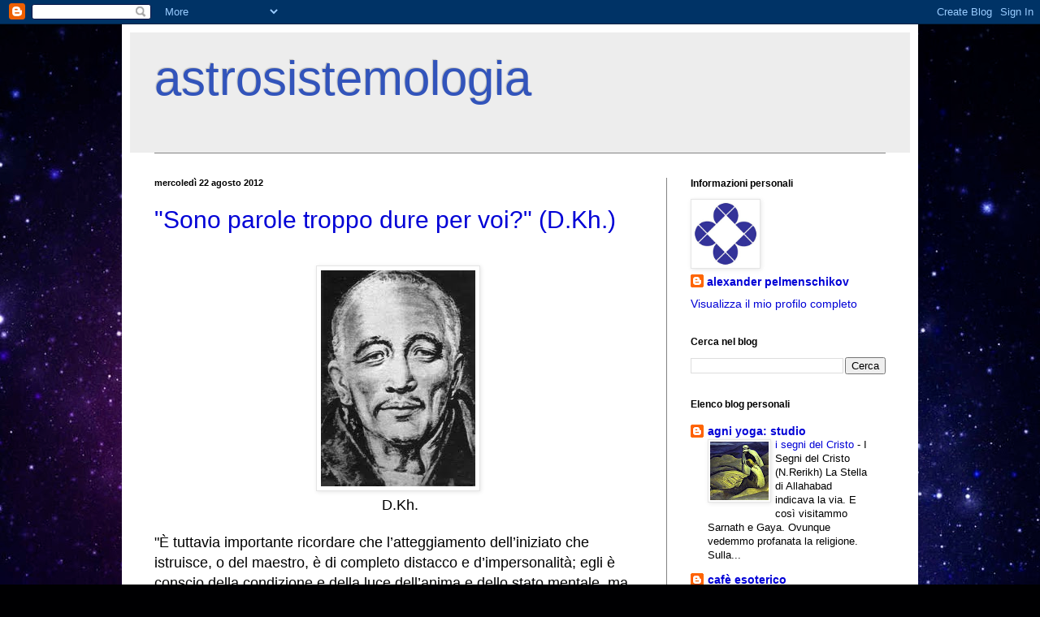

--- FILE ---
content_type: text/html; charset=UTF-8
request_url: https://astrosistemologia.blogspot.com/2012_08_19_archive.html
body_size: 16450
content:
<!DOCTYPE html>
<html class='v2' dir='ltr' lang='it'>
<head>
<link href='https://www.blogger.com/static/v1/widgets/335934321-css_bundle_v2.css' rel='stylesheet' type='text/css'/>
<meta content='width=1100' name='viewport'/>
<meta content='text/html; charset=UTF-8' http-equiv='Content-Type'/>
<meta content='blogger' name='generator'/>
<link href='https://astrosistemologia.blogspot.com/favicon.ico' rel='icon' type='image/x-icon'/>
<link href='http://astrosistemologia.blogspot.com/2012_08_19_archive.html' rel='canonical'/>
<link rel="alternate" type="application/atom+xml" title="astrosistemologia - Atom" href="https://astrosistemologia.blogspot.com/feeds/posts/default" />
<link rel="alternate" type="application/rss+xml" title="astrosistemologia - RSS" href="https://astrosistemologia.blogspot.com/feeds/posts/default?alt=rss" />
<link rel="service.post" type="application/atom+xml" title="astrosistemologia - Atom" href="https://www.blogger.com/feeds/109470290159034052/posts/default" />
<!--Can't find substitution for tag [blog.ieCssRetrofitLinks]-->
<meta content='http://astrosistemologia.blogspot.com/2012_08_19_archive.html' property='og:url'/>
<meta content='astrosistemologia' property='og:title'/>
<meta content='' property='og:description'/>
<title>astrosistemologia: 19/08/12 - 26/08/12</title>
<style id='page-skin-1' type='text/css'><!--
/*
-----------------------------------------------
Blogger Template Style
Name:     Simple
Designer: Blogger
URL:      www.blogger.com
----------------------------------------------- */
/* Content
----------------------------------------------- */
body {
font: normal normal 14px Arial, Tahoma, Helvetica, FreeSans, sans-serif;
color: #000000;
background: #000002 url(//themes.googleusercontent.com/image?id=1nCEFJnjbEM1e6XClO-Dh7L-U6FJQuxivkV20FpXYmkNyRA0vQIZPfjuIp6hcROwwArvQ) no-repeat fixed top center /* Credit: sololos (http://www.istockphoto.com/googleimages.php?id=5613056&platform=blogger) */;
padding: 0 40px 40px 40px;
}
html body .region-inner {
min-width: 0;
max-width: 100%;
width: auto;
}
h2 {
font-size: 22px;
}
a:link {
text-decoration:none;
color: #0000d6;
}
a:visited {
text-decoration:none;
color: #2707ff;
}
a:hover {
text-decoration:underline;
color: #2707ff;
}
.body-fauxcolumn-outer .fauxcolumn-inner {
background: transparent none repeat scroll top left;
_background-image: none;
}
.body-fauxcolumn-outer .cap-top {
position: absolute;
z-index: 1;
height: 400px;
width: 100%;
}
.body-fauxcolumn-outer .cap-top .cap-left {
width: 100%;
background: transparent none repeat-x scroll top left;
_background-image: none;
}
.content-outer {
-moz-box-shadow: 0 0 40px rgba(0, 0, 0, .15);
-webkit-box-shadow: 0 0 5px rgba(0, 0, 0, .15);
-goog-ms-box-shadow: 0 0 10px #333333;
box-shadow: 0 0 40px rgba(0, 0, 0, .15);
margin-bottom: 1px;
}
.content-inner {
padding: 10px 10px;
}
.content-inner {
background-color: #ffffff;
}
/* Header
----------------------------------------------- */
.header-outer {
background: #ededed none repeat-x scroll 0 -400px;
_background-image: none;
}
.Header h1 {
font: normal normal 60px Arial, Tahoma, Helvetica, FreeSans, sans-serif;
color: #3254bb;
text-shadow: -1px -1px 1px rgba(0, 0, 0, .2);
}
.Header h1 a {
color: #3254bb;
}
.Header .description {
font-size: 140%;
color: #474747;
}
.header-inner .Header .titlewrapper {
padding: 22px 30px;
}
.header-inner .Header .descriptionwrapper {
padding: 0 30px;
}
/* Tabs
----------------------------------------------- */
.tabs-inner .section:first-child {
border-top: 1px solid #838383;
}
.tabs-inner .section:first-child ul {
margin-top: -1px;
border-top: 1px solid #838383;
border-left: 0 solid #838383;
border-right: 0 solid #838383;
}
.tabs-inner .widget ul {
background: #ededed url(https://resources.blogblog.com/blogblog/data/1kt/simple/gradients_light.png) repeat-x scroll 0 -800px;
_background-image: none;
border-bottom: 1px solid #838383;
margin-top: 0;
margin-left: -30px;
margin-right: -30px;
}
.tabs-inner .widget li a {
display: inline-block;
padding: .6em 1em;
font: normal normal 14px Arial, Tahoma, Helvetica, FreeSans, sans-serif;
color: #838383;
border-left: 1px solid #ffffff;
border-right: 1px solid #838383;
}
.tabs-inner .widget li:first-child a {
border-left: none;
}
.tabs-inner .widget li.selected a, .tabs-inner .widget li a:hover {
color: #000000;
background-color: #e5e5e5;
text-decoration: none;
}
/* Columns
----------------------------------------------- */
.main-outer {
border-top: 0 solid #838383;
}
.fauxcolumn-left-outer .fauxcolumn-inner {
border-right: 1px solid #838383;
}
.fauxcolumn-right-outer .fauxcolumn-inner {
border-left: 1px solid #838383;
}
/* Headings
----------------------------------------------- */
div.widget > h2,
div.widget h2.title {
margin: 0 0 1em 0;
font: normal bold 12px Arial, Tahoma, Helvetica, FreeSans, sans-serif;
color: #000000;
}
/* Widgets
----------------------------------------------- */
.widget .zippy {
color: #838383;
text-shadow: 2px 2px 1px rgba(0, 0, 0, .1);
}
.widget .popular-posts ul {
list-style: none;
}
/* Posts
----------------------------------------------- */
h2.date-header {
font: normal bold 11px Arial, Tahoma, Helvetica, FreeSans, sans-serif;
}
.date-header span {
background-color: transparent;
color: #000000;
padding: inherit;
letter-spacing: inherit;
margin: inherit;
}
.main-inner {
padding-top: 30px;
padding-bottom: 30px;
}
.main-inner .column-center-inner {
padding: 0 15px;
}
.main-inner .column-center-inner .section {
margin: 0 15px;
}
.post {
margin: 0 0 25px 0;
}
h3.post-title, .comments h4 {
font: normal normal 30px Arial, Tahoma, Helvetica, FreeSans, sans-serif;
margin: .75em 0 0;
}
.post-body {
font-size: 110%;
line-height: 1.4;
position: relative;
}
.post-body img, .post-body .tr-caption-container, .Profile img, .Image img,
.BlogList .item-thumbnail img {
padding: 2px;
background: #ffffff;
border: 1px solid #e5e5e5;
-moz-box-shadow: 1px 1px 5px rgba(0, 0, 0, .1);
-webkit-box-shadow: 1px 1px 5px rgba(0, 0, 0, .1);
box-shadow: 1px 1px 5px rgba(0, 0, 0, .1);
}
.post-body img, .post-body .tr-caption-container {
padding: 5px;
}
.post-body .tr-caption-container {
color: #000000;
}
.post-body .tr-caption-container img {
padding: 0;
background: transparent;
border: none;
-moz-box-shadow: 0 0 0 rgba(0, 0, 0, .1);
-webkit-box-shadow: 0 0 0 rgba(0, 0, 0, .1);
box-shadow: 0 0 0 rgba(0, 0, 0, .1);
}
.post-header {
margin: 0 0 1.5em;
line-height: 1.6;
font-size: 90%;
}
.post-footer {
margin: 20px -2px 0;
padding: 5px 10px;
color: #000000;
background-color: #f1f1f1;
border-bottom: 1px solid #e5e5e5;
line-height: 1.6;
font-size: 90%;
}
#comments .comment-author {
padding-top: 1.5em;
border-top: 1px solid #838383;
background-position: 0 1.5em;
}
#comments .comment-author:first-child {
padding-top: 0;
border-top: none;
}
.avatar-image-container {
margin: .2em 0 0;
}
#comments .avatar-image-container img {
border: 1px solid #e5e5e5;
}
/* Comments
----------------------------------------------- */
.comments .comments-content .icon.blog-author {
background-repeat: no-repeat;
background-image: url([data-uri]);
}
.comments .comments-content .loadmore a {
border-top: 1px solid #838383;
border-bottom: 1px solid #838383;
}
.comments .comment-thread.inline-thread {
background-color: #f1f1f1;
}
.comments .continue {
border-top: 2px solid #838383;
}
/* Accents
---------------------------------------------- */
.section-columns td.columns-cell {
border-left: 1px solid #838383;
}
.blog-pager {
background: transparent none no-repeat scroll top center;
}
.blog-pager-older-link, .home-link,
.blog-pager-newer-link {
background-color: #ffffff;
padding: 5px;
}
.footer-outer {
border-top: 0 dashed #bbbbbb;
}
/* Mobile
----------------------------------------------- */
body.mobile  {
background-size: auto;
}
.mobile .body-fauxcolumn-outer {
background: transparent none repeat scroll top left;
}
.mobile .body-fauxcolumn-outer .cap-top {
background-size: 100% auto;
}
.mobile .content-outer {
-webkit-box-shadow: 0 0 3px rgba(0, 0, 0, .15);
box-shadow: 0 0 3px rgba(0, 0, 0, .15);
}
.mobile .tabs-inner .widget ul {
margin-left: 0;
margin-right: 0;
}
.mobile .post {
margin: 0;
}
.mobile .main-inner .column-center-inner .section {
margin: 0;
}
.mobile .date-header span {
padding: 0.1em 10px;
margin: 0 -10px;
}
.mobile h3.post-title {
margin: 0;
}
.mobile .blog-pager {
background: transparent none no-repeat scroll top center;
}
.mobile .footer-outer {
border-top: none;
}
.mobile .main-inner, .mobile .footer-inner {
background-color: #ffffff;
}
.mobile-index-contents {
color: #000000;
}
.mobile-link-button {
background-color: #0000d6;
}
.mobile-link-button a:link, .mobile-link-button a:visited {
color: #ffffff;
}
.mobile .tabs-inner .section:first-child {
border-top: none;
}
.mobile .tabs-inner .PageList .widget-content {
background-color: #e5e5e5;
color: #000000;
border-top: 1px solid #838383;
border-bottom: 1px solid #838383;
}
.mobile .tabs-inner .PageList .widget-content .pagelist-arrow {
border-left: 1px solid #838383;
}

--></style>
<style id='template-skin-1' type='text/css'><!--
body {
min-width: 980px;
}
.content-outer, .content-fauxcolumn-outer, .region-inner {
min-width: 980px;
max-width: 980px;
_width: 980px;
}
.main-inner .columns {
padding-left: 0;
padding-right: 300px;
}
.main-inner .fauxcolumn-center-outer {
left: 0;
right: 300px;
/* IE6 does not respect left and right together */
_width: expression(this.parentNode.offsetWidth -
parseInt("0") -
parseInt("300px") + 'px');
}
.main-inner .fauxcolumn-left-outer {
width: 0;
}
.main-inner .fauxcolumn-right-outer {
width: 300px;
}
.main-inner .column-left-outer {
width: 0;
right: 100%;
margin-left: -0;
}
.main-inner .column-right-outer {
width: 300px;
margin-right: -300px;
}
#layout {
min-width: 0;
}
#layout .content-outer {
min-width: 0;
width: 800px;
}
#layout .region-inner {
min-width: 0;
width: auto;
}
body#layout div.add_widget {
padding: 8px;
}
body#layout div.add_widget a {
margin-left: 32px;
}
--></style>
<style>
    body {background-image:url(\/\/themes.googleusercontent.com\/image?id=1nCEFJnjbEM1e6XClO-Dh7L-U6FJQuxivkV20FpXYmkNyRA0vQIZPfjuIp6hcROwwArvQ);}
    
@media (max-width: 200px) { body {background-image:url(\/\/themes.googleusercontent.com\/image?id=1nCEFJnjbEM1e6XClO-Dh7L-U6FJQuxivkV20FpXYmkNyRA0vQIZPfjuIp6hcROwwArvQ&options=w200);}}
@media (max-width: 400px) and (min-width: 201px) { body {background-image:url(\/\/themes.googleusercontent.com\/image?id=1nCEFJnjbEM1e6XClO-Dh7L-U6FJQuxivkV20FpXYmkNyRA0vQIZPfjuIp6hcROwwArvQ&options=w400);}}
@media (max-width: 800px) and (min-width: 401px) { body {background-image:url(\/\/themes.googleusercontent.com\/image?id=1nCEFJnjbEM1e6XClO-Dh7L-U6FJQuxivkV20FpXYmkNyRA0vQIZPfjuIp6hcROwwArvQ&options=w800);}}
@media (max-width: 1200px) and (min-width: 801px) { body {background-image:url(\/\/themes.googleusercontent.com\/image?id=1nCEFJnjbEM1e6XClO-Dh7L-U6FJQuxivkV20FpXYmkNyRA0vQIZPfjuIp6hcROwwArvQ&options=w1200);}}
/* Last tag covers anything over one higher than the previous max-size cap. */
@media (min-width: 1201px) { body {background-image:url(\/\/themes.googleusercontent.com\/image?id=1nCEFJnjbEM1e6XClO-Dh7L-U6FJQuxivkV20FpXYmkNyRA0vQIZPfjuIp6hcROwwArvQ&options=w1600);}}
  </style>
<link href='https://www.blogger.com/dyn-css/authorization.css?targetBlogID=109470290159034052&amp;zx=0cf031ac-d6eb-4bca-b810-1f0de5e4dc9a' media='none' onload='if(media!=&#39;all&#39;)media=&#39;all&#39;' rel='stylesheet'/><noscript><link href='https://www.blogger.com/dyn-css/authorization.css?targetBlogID=109470290159034052&amp;zx=0cf031ac-d6eb-4bca-b810-1f0de5e4dc9a' rel='stylesheet'/></noscript>
<meta name='google-adsense-platform-account' content='ca-host-pub-1556223355139109'/>
<meta name='google-adsense-platform-domain' content='blogspot.com'/>

</head>
<body class='loading variant-pale'>
<div class='navbar section' id='navbar' name='Navbar'><div class='widget Navbar' data-version='1' id='Navbar1'><script type="text/javascript">
    function setAttributeOnload(object, attribute, val) {
      if(window.addEventListener) {
        window.addEventListener('load',
          function(){ object[attribute] = val; }, false);
      } else {
        window.attachEvent('onload', function(){ object[attribute] = val; });
      }
    }
  </script>
<div id="navbar-iframe-container"></div>
<script type="text/javascript" src="https://apis.google.com/js/platform.js"></script>
<script type="text/javascript">
      gapi.load("gapi.iframes:gapi.iframes.style.bubble", function() {
        if (gapi.iframes && gapi.iframes.getContext) {
          gapi.iframes.getContext().openChild({
              url: 'https://www.blogger.com/navbar/109470290159034052?origin\x3dhttps://astrosistemologia.blogspot.com',
              where: document.getElementById("navbar-iframe-container"),
              id: "navbar-iframe"
          });
        }
      });
    </script><script type="text/javascript">
(function() {
var script = document.createElement('script');
script.type = 'text/javascript';
script.src = '//pagead2.googlesyndication.com/pagead/js/google_top_exp.js';
var head = document.getElementsByTagName('head')[0];
if (head) {
head.appendChild(script);
}})();
</script>
</div></div>
<div class='body-fauxcolumns'>
<div class='fauxcolumn-outer body-fauxcolumn-outer'>
<div class='cap-top'>
<div class='cap-left'></div>
<div class='cap-right'></div>
</div>
<div class='fauxborder-left'>
<div class='fauxborder-right'></div>
<div class='fauxcolumn-inner'>
</div>
</div>
<div class='cap-bottom'>
<div class='cap-left'></div>
<div class='cap-right'></div>
</div>
</div>
</div>
<div class='content'>
<div class='content-fauxcolumns'>
<div class='fauxcolumn-outer content-fauxcolumn-outer'>
<div class='cap-top'>
<div class='cap-left'></div>
<div class='cap-right'></div>
</div>
<div class='fauxborder-left'>
<div class='fauxborder-right'></div>
<div class='fauxcolumn-inner'>
</div>
</div>
<div class='cap-bottom'>
<div class='cap-left'></div>
<div class='cap-right'></div>
</div>
</div>
</div>
<div class='content-outer'>
<div class='content-cap-top cap-top'>
<div class='cap-left'></div>
<div class='cap-right'></div>
</div>
<div class='fauxborder-left content-fauxborder-left'>
<div class='fauxborder-right content-fauxborder-right'></div>
<div class='content-inner'>
<header>
<div class='header-outer'>
<div class='header-cap-top cap-top'>
<div class='cap-left'></div>
<div class='cap-right'></div>
</div>
<div class='fauxborder-left header-fauxborder-left'>
<div class='fauxborder-right header-fauxborder-right'></div>
<div class='region-inner header-inner'>
<div class='header section' id='header' name='Intestazione'><div class='widget Header' data-version='1' id='Header1'>
<div id='header-inner'>
<div class='titlewrapper'>
<h1 class='title'>
<a href='https://astrosistemologia.blogspot.com/'>
astrosistemologia
</a>
</h1>
</div>
<div class='descriptionwrapper'>
<p class='description'><span>
</span></p>
</div>
</div>
</div></div>
</div>
</div>
<div class='header-cap-bottom cap-bottom'>
<div class='cap-left'></div>
<div class='cap-right'></div>
</div>
</div>
</header>
<div class='tabs-outer'>
<div class='tabs-cap-top cap-top'>
<div class='cap-left'></div>
<div class='cap-right'></div>
</div>
<div class='fauxborder-left tabs-fauxborder-left'>
<div class='fauxborder-right tabs-fauxborder-right'></div>
<div class='region-inner tabs-inner'>
<div class='tabs no-items section' id='crosscol' name='Multi-colonne'></div>
<div class='tabs no-items section' id='crosscol-overflow' name='Cross-Column 2'></div>
</div>
</div>
<div class='tabs-cap-bottom cap-bottom'>
<div class='cap-left'></div>
<div class='cap-right'></div>
</div>
</div>
<div class='main-outer'>
<div class='main-cap-top cap-top'>
<div class='cap-left'></div>
<div class='cap-right'></div>
</div>
<div class='fauxborder-left main-fauxborder-left'>
<div class='fauxborder-right main-fauxborder-right'></div>
<div class='region-inner main-inner'>
<div class='columns fauxcolumns'>
<div class='fauxcolumn-outer fauxcolumn-center-outer'>
<div class='cap-top'>
<div class='cap-left'></div>
<div class='cap-right'></div>
</div>
<div class='fauxborder-left'>
<div class='fauxborder-right'></div>
<div class='fauxcolumn-inner'>
</div>
</div>
<div class='cap-bottom'>
<div class='cap-left'></div>
<div class='cap-right'></div>
</div>
</div>
<div class='fauxcolumn-outer fauxcolumn-left-outer'>
<div class='cap-top'>
<div class='cap-left'></div>
<div class='cap-right'></div>
</div>
<div class='fauxborder-left'>
<div class='fauxborder-right'></div>
<div class='fauxcolumn-inner'>
</div>
</div>
<div class='cap-bottom'>
<div class='cap-left'></div>
<div class='cap-right'></div>
</div>
</div>
<div class='fauxcolumn-outer fauxcolumn-right-outer'>
<div class='cap-top'>
<div class='cap-left'></div>
<div class='cap-right'></div>
</div>
<div class='fauxborder-left'>
<div class='fauxborder-right'></div>
<div class='fauxcolumn-inner'>
</div>
</div>
<div class='cap-bottom'>
<div class='cap-left'></div>
<div class='cap-right'></div>
</div>
</div>
<!-- corrects IE6 width calculation -->
<div class='columns-inner'>
<div class='column-center-outer'>
<div class='column-center-inner'>
<div class='main section' id='main' name='Principale'><div class='widget Blog' data-version='1' id='Blog1'>
<div class='blog-posts hfeed'>

          <div class="date-outer">
        
<h2 class='date-header'><span>mercoledì 22 agosto 2012</span></h2>

          <div class="date-posts">
        
<div class='post-outer'>
<div class='post hentry uncustomized-post-template' itemprop='blogPost' itemscope='itemscope' itemtype='http://schema.org/BlogPosting'>
<meta content='https://blogger.googleusercontent.com/img/b/R29vZ2xl/AVvXsEhrAh32RD_tjjOEoP9_GbMZplaUx497h3ajwNrpS0aGT9wkyrjgsiiYQ1Y_cm8Et0YhUdh_cBg1vbmLHBwORZZ0NbElcj7YIXS_uBDh3Fp0DtpV9I7aRGUip_TGKMrdWZK3T_LUVXkqLgI/s1600/Maestro+D.Kh..jpg' itemprop='image_url'/>
<meta content='109470290159034052' itemprop='blogId'/>
<meta content='7095771360432843282' itemprop='postId'/>
<a name='7095771360432843282'></a>
<h3 class='post-title entry-title' itemprop='name'>
<a href='https://astrosistemologia.blogspot.com/2012/08/sono-parole-troppo-dure-per-voi-dkh.html'>"Sono parole troppo dure per voi?" (D.Kh.)</a>
</h3>
<div class='post-header'>
<div class='post-header-line-1'></div>
</div>
<div class='post-body entry-content' id='post-body-7095771360432843282' itemprop='description articleBody'>
<br />
<div class="separator" style="clear: both; text-align: center;">
<a href="https://blogger.googleusercontent.com/img/b/R29vZ2xl/AVvXsEhrAh32RD_tjjOEoP9_GbMZplaUx497h3ajwNrpS0aGT9wkyrjgsiiYQ1Y_cm8Et0YhUdh_cBg1vbmLHBwORZZ0NbElcj7YIXS_uBDh3Fp0DtpV9I7aRGUip_TGKMrdWZK3T_LUVXkqLgI/s1600/Maestro+D.Kh..jpg" imageanchor="1" style="margin-left: 1em; margin-right: 1em;"><img border="0" src="https://blogger.googleusercontent.com/img/b/R29vZ2xl/AVvXsEhrAh32RD_tjjOEoP9_GbMZplaUx497h3ajwNrpS0aGT9wkyrjgsiiYQ1Y_cm8Et0YhUdh_cBg1vbmLHBwORZZ0NbElcj7YIXS_uBDh3Fp0DtpV9I7aRGUip_TGKMrdWZK3T_LUVXkqLgI/s1600/Maestro+D.Kh..jpg" /></a></div>
<div class="MsoNormal" style="font-family: Verdana,sans-serif; text-align: center;">
<span style="font-size: large;">&nbsp;D.Kh.</span></div>
<div class="MsoNormal" style="font-family: Verdana,sans-serif;">
<br /></div>
<div class="MsoNormal" style="font-family: Verdana,sans-serif;">
<span style="font-size: large;">"È tuttavia
importante ricordare che l&#8217;atteggiamento dell&#8217;iniziato che istruisce, o del
maestro, è di completo distacco e d&#8217;impersonalità; egli è conscio della
condizione e della luce dell&#8217;anima e dello stato mentale, ma non si cura delle
vicende dell&#8217;aspirante sul piano fisico, né di educarne la natura emotiva e
curarne lo sviluppo astrale. Gli aspiranti divengono maestri e adepti
governando le loro faccende del piano fisico e le loro particolari
idiosincrasie astrali. E devono farlo alla luce e con la forza delle loro
anime. Noi che insegniamo infrangeremmo la legge e intralceremmo il loro
progresso se volessimo indurre a forza delle condizioni che non si producono
naturalmente. Inoltre, stimoleremmo troppo la loro natura inferiore.</span><br />
<br />
<span style="font-size: large;">Quando
impareranno, gli aspiranti, che i maestri e i discepoli anziani che si curano
di loro agiscono solo a livelli mentali e con l&#8217;anima? Quando capiranno che
fintanto che non sono in contatto con la loro anima e non hanno imparato a
dominare la mente, possiamo fare ben poco per loro? Ripeto, non ci interessano
le personalità e le loro piccole questioni. Non abbiamo tempo né voglia di
interferire nel modo di vivere giornaliero di un uomo. Perché dovremmo, se è
stato già stampato e insegnato quanto basta per assorbire per molti giorni l&#8217;attenzione
di chi aspira? Quando un uomo comincia a vivere come anima e quando la sua coscienza
si è allontanata dal mondo dell&#8217;illusione, può essere di valido aiuto. La prima
lezione che deve imparare è il senso dei valori nel tempo e nello spazio, e
sapere che noi operiamo con le anime e non ci curiamo della personalità.</span></div>
<div class="MsoNormal">
<br />
<span style="font-size: large;"><span style="font-family: Verdana,sans-serif;">Sono parole troppo dure per voi? Se è così significa che siete ancora
troppo concentrati su voi stessi e innamorati dell&#8217;anima individuale, con la
quale non siete ancora abbastanza in contatto avendone forse percepito solo la
vibrazione e null&#8217;altro. Non possedete ancora la vera visione delle necessità
del mondo, che libera dall&#8217;ambizione e permette di lavorare come facciamo noi,
dal lato soggettivo, senza alcun pensiero per il sé o per la felicità
spirituale, senza desiderare missioni autoassegnate, senza anelare a
scintillanti promesse di successi futuri, senza la dolente richiesta di un
consolante contatto con coloro che possiedono una coscienza più vasta della
nostra. Se questo supera ancora la vostra comprensione, riconoscetelo e
rendetevi conto che non implica alcun rimprovero. Indica soltanto il punto in
cui vi trovate e che l&#8217;illusione del piano astrale vi tiene ancora in schiavitù
e vi induce ad anteporre le reazioni della personalità alla realizzazione di
gruppo. Finché rimarrete su quel piano e a quel livello di coscienza, non sarà
possibile attrarvi coscientemente nei gruppi dei Maestri ai livelli mentali.
Siete ancora troppo distruttivi e personali; potreste nuocere al gruppo e
provocare disturbo; a causa delle stimolazioni di gruppo vedreste le cose con
una chiarezza alla quale non siete ancora pronti e ne sareste distrutti."</span></span></div>
<div class="MsoNormal">
<br /></div>
<div class="MsoNormal">
<span style="font-size: large;"><span style="font-family: Verdana,sans-serif;">(Psicologia Esoterica, Vol. 1) </span></span><span style="font-size: 10.0pt;"></span></div>
<div style='clear: both;'></div>
</div>
<div class='post-footer'>
<div class='post-footer-line post-footer-line-1'>
<span class='post-author vcard'>
Pubblicato da
<span class='fn' itemprop='author' itemscope='itemscope' itemtype='http://schema.org/Person'>
<meta content='https://www.blogger.com/profile/06224870935831114188' itemprop='url'/>
<a class='g-profile' href='https://www.blogger.com/profile/06224870935831114188' rel='author' title='author profile'>
<span itemprop='name'>alexander pelmenschikov</span>
</a>
</span>
</span>
<span class='post-timestamp'>
alle
<meta content='http://astrosistemologia.blogspot.com/2012/08/sono-parole-troppo-dure-per-voi-dkh.html' itemprop='url'/>
<a class='timestamp-link' href='https://astrosistemologia.blogspot.com/2012/08/sono-parole-troppo-dure-per-voi-dkh.html' rel='bookmark' title='permanent link'><abbr class='published' itemprop='datePublished' title='2012-08-22T08:59:00-07:00'>08:59</abbr></a>
</span>
<span class='post-comment-link'>
<a class='comment-link' href='https://astrosistemologia.blogspot.com/2012/08/sono-parole-troppo-dure-per-voi-dkh.html#comment-form' onclick=''>
Nessun commento:
  </a>
</span>
<span class='post-icons'>
<span class='item-action'>
<a href='https://www.blogger.com/email-post/109470290159034052/7095771360432843282' title='Post per email'>
<img alt='' class='icon-action' height='13' src='https://resources.blogblog.com/img/icon18_email.gif' width='18'/>
</a>
</span>
<span class='item-control blog-admin pid-1941972124'>
<a href='https://www.blogger.com/post-edit.g?blogID=109470290159034052&postID=7095771360432843282&from=pencil' title='Modifica post'>
<img alt='' class='icon-action' height='18' src='https://resources.blogblog.com/img/icon18_edit_allbkg.gif' width='18'/>
</a>
</span>
</span>
<div class='post-share-buttons goog-inline-block'>
<a class='goog-inline-block share-button sb-email' href='https://www.blogger.com/share-post.g?blogID=109470290159034052&postID=7095771360432843282&target=email' target='_blank' title='Invia tramite email'><span class='share-button-link-text'>Invia tramite email</span></a><a class='goog-inline-block share-button sb-blog' href='https://www.blogger.com/share-post.g?blogID=109470290159034052&postID=7095771360432843282&target=blog' onclick='window.open(this.href, "_blank", "height=270,width=475"); return false;' target='_blank' title='Postalo sul blog'><span class='share-button-link-text'>Postalo sul blog</span></a><a class='goog-inline-block share-button sb-twitter' href='https://www.blogger.com/share-post.g?blogID=109470290159034052&postID=7095771360432843282&target=twitter' target='_blank' title='Condividi su X'><span class='share-button-link-text'>Condividi su X</span></a><a class='goog-inline-block share-button sb-facebook' href='https://www.blogger.com/share-post.g?blogID=109470290159034052&postID=7095771360432843282&target=facebook' onclick='window.open(this.href, "_blank", "height=430,width=640"); return false;' target='_blank' title='Condividi su Facebook'><span class='share-button-link-text'>Condividi su Facebook</span></a><a class='goog-inline-block share-button sb-pinterest' href='https://www.blogger.com/share-post.g?blogID=109470290159034052&postID=7095771360432843282&target=pinterest' target='_blank' title='Condividi su Pinterest'><span class='share-button-link-text'>Condividi su Pinterest</span></a>
</div>
</div>
<div class='post-footer-line post-footer-line-2'>
<span class='post-labels'>
</span>
</div>
<div class='post-footer-line post-footer-line-3'>
<span class='post-location'>
</span>
</div>
</div>
</div>
</div>

        </div></div>
      
</div>
<div class='blog-pager' id='blog-pager'>
<span id='blog-pager-newer-link'>
<a class='blog-pager-newer-link' href='https://astrosistemologia.blogspot.com/' id='Blog1_blog-pager-newer-link' title='Post più recenti'>Post più recenti</a>
</span>
<span id='blog-pager-older-link'>
<a class='blog-pager-older-link' href='https://astrosistemologia.blogspot.com/search?updated-max=2012-08-22T08:59:00-07:00&amp;max-results=20' id='Blog1_blog-pager-older-link' title='Post più vecchi'>Post più vecchi</a>
</span>
<a class='home-link' href='https://astrosistemologia.blogspot.com/'>Home page</a>
</div>
<div class='clear'></div>
<div class='blog-feeds'>
<div class='feed-links'>
Iscriviti a:
<a class='feed-link' href='https://astrosistemologia.blogspot.com/feeds/posts/default' target='_blank' type='application/atom+xml'>Commenti (Atom)</a>
</div>
</div>
</div></div>
</div>
</div>
<div class='column-left-outer'>
<div class='column-left-inner'>
<aside>
</aside>
</div>
</div>
<div class='column-right-outer'>
<div class='column-right-inner'>
<aside>
<div class='sidebar section' id='sidebar-right-1'><div class='widget Profile' data-version='1' id='Profile1'>
<h2>Informazioni personali</h2>
<div class='widget-content'>
<a href='https://www.blogger.com/profile/06224870935831114188'><img alt='La mia foto' class='profile-img' height='80' src='//blogger.googleusercontent.com/img/b/R29vZ2xl/AVvXsEjNUbZdPPrnK1g1m5YzWmY1syDRrM68TErb72XqvpdEvygNll-Bf0PcEzUDr5fPoHkie8H0hdA-duHZsqX546vBqTwBgtQqeavTnSQh8t6R3KDwxmF8Yv78nYHoI--YEw/s220/simbolo.jpg' width='80'/></a>
<dl class='profile-datablock'>
<dt class='profile-data'>
<a class='profile-name-link g-profile' href='https://www.blogger.com/profile/06224870935831114188' rel='author' style='background-image: url(//www.blogger.com/img/logo-16.png);'>
alexander pelmenschikov
</a>
</dt>
</dl>
<a class='profile-link' href='https://www.blogger.com/profile/06224870935831114188' rel='author'>Visualizza il mio profilo completo</a>
<div class='clear'></div>
</div>
</div><div class='widget BlogSearch' data-version='1' id='BlogSearch1'>
<h2 class='title'>Cerca nel blog</h2>
<div class='widget-content'>
<div id='BlogSearch1_form'>
<form action='https://astrosistemologia.blogspot.com/search' class='gsc-search-box' target='_top'>
<table cellpadding='0' cellspacing='0' class='gsc-search-box'>
<tbody>
<tr>
<td class='gsc-input'>
<input autocomplete='off' class='gsc-input' name='q' size='10' title='search' type='text' value=''/>
</td>
<td class='gsc-search-button'>
<input class='gsc-search-button' title='search' type='submit' value='Cerca'/>
</td>
</tr>
</tbody>
</table>
</form>
</div>
</div>
<div class='clear'></div>
</div><div class='widget BlogList' data-version='1' id='BlogList1'>
<h2 class='title'>Elenco blog personali</h2>
<div class='widget-content'>
<div class='blog-list-container' id='BlogList1_container'>
<ul id='BlogList1_blogs'>
<li style='display: block;'>
<div class='blog-icon'>
<img data-lateloadsrc='https://lh3.googleusercontent.com/blogger_img_proxy/AEn0k_tHLzZo0jwYbpE2mMkFqrNVoqqyBBwlJMFwbbqxtkQcs_G84iN3DyQxyeBPTlK8v7RLTurC5yah2t_ZJQYEOR03Ff7elvtmzjE5Am98n5GqNKDW3A=s16-w16-h16' height='16' width='16'/>
</div>
<div class='blog-content'>
<div class='blog-title'>
<a href='http://agni-yoga-studio.blogspot.com/' target='_blank'>
agni yoga: studio</a>
</div>
<div class='item-content'>
<div class='item-thumbnail'>
<a href='http://agni-yoga-studio.blogspot.com/' target='_blank'>
<img alt='' border='0' height='72' src='https://blogger.googleusercontent.com/img/b/R29vZ2xl/AVvXsEgnZIaODbEopp9ft-yhU7S076swGxFzVLdZYzI6-mnEO7dV_cvp0F5n41YFhJi2fizePzVATOtdnGrRX3a0yu6CDdxHoWYmGc0R_m3zpai2FXVWnvbR8ybHqqgii3Gw5-R-K5Gj2XMC0QM/s72-c/Signs_of_Christ.jpg' width='72'/>
</a>
</div>
<span class='item-title'>
<a href='http://agni-yoga-studio.blogspot.com/2011/07/i-segni-del-cristo.html' target='_blank'>
i segni del Cristo
</a>
</span>

                      -
                    
<span class='item-snippet'>
 
I Segni del Cristo (N.Rerikh)

     La Stella di Allahabad indicava la via. E così visitammo Sarnath e 
Gaya. Ovunque vedemmo profanata la religione. Sulla...
</span>
</div>
</div>
<div style='clear: both;'></div>
</li>
<li style='display: block;'>
<div class='blog-icon'>
<img data-lateloadsrc='https://lh3.googleusercontent.com/blogger_img_proxy/AEn0k_uE0JSsYTtmaxX49_rSkteW2GkSEUu8C2VbbzfhRaLYvkIyeAzgV3LFutzwRw39uRTltYXxk_I-ofFfK4xueATR1SYnt6urUriMg5Q=s16-w16-h16' height='16' width='16'/>
</div>
<div class='blog-content'>
<div class='blog-title'>
<a href='http://cafe-eso.blogspot.com/' target='_blank'>
cafè esoterico</a>
</div>
<div class='item-content'>
<div class='item-thumbnail'>
<a href='http://cafe-eso.blogspot.com/' target='_blank'>
<img alt="" border="0" height="72" src="//1.bp.blogspot.com/-0b2u3eNik4A/VLZxg4sYJkI/AAAAAAAACC8/wk68B0LFzFk/s72-c/22.01.15.png" width="72">
</a>
</div>
<span class='item-title'>
<a href='http://cafe-eso.blogspot.com/2015/01/cafe-esoterico-220115-lentrata-nellera.html' target='_blank'>
cafè esoterico 22.01.15: L'ENTRATA NELL'ERA DELL'ACQUARIO - SALTO 
QUANTISTICO DALLA REALTA' LINEARE ALLA REALTA' SPIROIDALE
</a>
</span>

                      -
                    
<span class='item-snippet'>
</span>
</div>
</div>
<div style='clear: both;'></div>
</li>
<li style='display: block;'>
<div class='blog-icon'>
<img data-lateloadsrc='https://lh3.googleusercontent.com/blogger_img_proxy/AEn0k_sJ0SGuu2Q_YvzFxvMzgGHIokwJYr8VDZDmuxPaOzAq1p-DSUS8zAQ49EkyheNY65wukiy4EH0lCe7i4LxJaqsQlBAXQe_alSLViQAsAldcmLs=s16-w16-h16' height='16' width='16'/>
</div>
<div class='blog-content'>
<div class='blog-title'>
<a href='http://diariodigruppo.blogspot.com/' target='_blank'>
diario di gruppo</a>
</div>
<div class='item-content'>
<span class='item-title'>
<a href='http://diariodigruppo.blogspot.com/2014/07/sequenze-numeriche-di-grabovojvol2-come.html' target='_blank'>
Sequenze Numeriche di GrabovojVol.2: come guarire organi, tessuti e muscoli 
...
</a>
</span>

                      -
                    
<span class='item-snippet'>

*M.C.:*
Ciao Alexander, cosa ne pensi di questo libro? Così a pelle o se conosci 
questo metodo (in poche parole)... 
http://www.ilgiardinodeilibri.it/libri...
</span>
</div>
</div>
<div style='clear: both;'></div>
</li>
<li style='display: block;'>
<div class='blog-icon'>
<img data-lateloadsrc='https://lh3.googleusercontent.com/blogger_img_proxy/AEn0k_upEVu39ArN7BGgNfdbQUCcVXI3jI-nkC46nDw8D1b0aPIC-r68U7f07Z2bv6HIdoxA4FLxnekHjGTcDbcLmVT4u9IV9N1xHmsPfYMJITfXbfE=s16-w16-h16' height='16' width='16'/>
</div>
<div class='blog-content'>
<div class='blog-title'>
<a href='http://la-quarta-porta.blogspot.com/' target='_blank'>
la quarta porta</a>
</div>
<div class='item-content'>
<div class='item-thumbnail'>
<a href='http://la-quarta-porta.blogspot.com/' target='_blank'>
<img alt='' border='0' height='72' src='https://blogger.googleusercontent.com/img/b/R29vZ2xl/AVvXsEgssZeSPkQEjUzaAcC9mWANCiI7OsgPpACGZtuObkBgCZw6YAvK0NOSmDovW2X6wm4654pFCw0j1ehNH00wKu4tP8cs_uthhNDLkAJ7PDXEkHaxzcKoEqkKYMg-MM2OCTa8ACyIY7dCDadW/s72-c/volantino.gif' width='72'/>
</a>
</div>
<span class='item-title'>
<a href='http://la-quarta-porta.blogspot.com/2013/04/cosa-faccio-da-grande-domenica-mattina.html' target='_blank'>
COSA FACCIO DA GRANDE, domenica mattina 5 maggio
</a>
</span>

                      -
                    
<span class='item-snippet'>


il gruppo La Quarta Porta é lieto di invitarvi alla nostra presentazione 

*COSA FACCIO DA GRANDE* 

in collaborazione con il GRUPPO GIOVANI DI VALMOREA
*V...
</span>
</div>
</div>
<div style='clear: both;'></div>
</li>
<li style='display: block;'>
<div class='blog-icon'>
<img data-lateloadsrc='https://lh3.googleusercontent.com/blogger_img_proxy/AEn0k_sotpdOqbvqGkiIVXPHEIaCOURdSqzTdrbI0Qwe_zIVxzX9Tu3XbWwr45oFQ7PCCOd1opYU5qPl27shasF9N1gnxREWy1KxDZZzi4_LCW6aZU1z2GODxg=s16-w16-h16' height='16' width='16'/>
</div>
<div class='blog-content'>
<div class='blog-title'>
<a href='http://rapporto-uomo-donna.blogspot.com/' target='_blank'>
la quarta porta: rapporto uomo-donna</a>
</div>
<div class='item-content'>
<div class='item-thumbnail'>
<a href='http://rapporto-uomo-donna.blogspot.com/' target='_blank'>
<img alt="" border="0" height="72" src="//1.bp.blogspot.com/-20Z9-t44gVs/UDqE1Bb-7rI/AAAAAAAAAxc/XtHrThQsByc/s72-c/Maestro+D.Kh..jpg" width="72">
</a>
</div>
<span class='item-title'>
<a href='http://rapporto-uomo-donna.blogspot.com/2012/08/i-migliori-pensieri-del-futuro.html' target='_blank'>
"i migliori pensieri del futuro a proposito del sesso e del matrimonio" 
(D.Kh.)
</a>
</span>

                      -
                    
<span class='item-snippet'>
 
 D.Kh.

     &#8220; &#8230; posso e voglio invece esporre le premesse di base su cui 
poggeranno i migliori pensieri del futuro a proposito del sesso e del 
matrimoni...
</span>
</div>
</div>
<div style='clear: both;'></div>
</li>
<li style='display: block;'>
<div class='blog-icon'>
<img data-lateloadsrc='https://lh3.googleusercontent.com/blogger_img_proxy/AEn0k_sPWkUdMGDG97NVtxq1fgAJ6qz6EwElQTN_SYWCd92Pp5mS3cUxnR4Yw3PMgsLkhmU_ZFhdzMYEV64uHheLs6VZDWIumn2frgrx2Qxsynx54vV9fCGXx2tGaZkMFtRV6liupEMWpA=s16-w16-h16' height='16' width='16'/>
</div>
<div class='blog-content'>
<div class='blog-title'>
<a href='http://laboratorio-di-psicologia-cardinale.blogspot.com/' target='_blank'>
laboratorio di psicologia cardinale</a>
</div>
<div class='item-content'>
<div class='item-thumbnail'>
<a href='http://laboratorio-di-psicologia-cardinale.blogspot.com/' target='_blank'>
<img alt='' border='0' height='72' src='https://blogger.googleusercontent.com/img/b/R29vZ2xl/AVvXsEi36IVopOq_fljFLs5S93Xv3YLrIikuXpv64t9wlicfVbjmrGrJ6RUDOl1qMZ9phkjwDpHRwkPVX-lus_DtrPiYCNn4q3NbFz3U_WxbAUrr8fm-ErjQN4fy1rme3_a1RLp5VJ9YqVEQkP9w/s72-c/f3.jpg' width='72'/>
</a>
</div>
<span class='item-title'>
<a href='http://laboratorio-di-psicologia-cardinale.blogspot.com/2019/09/domenica-22-settembre-brianza-benessere.html' target='_blank'>
domenica 22 settembre, Brianza Benessere (Lesmo)
</a>
</span>

                      -
                    
<span class='item-snippet'>
</span>
</div>
</div>
<div style='clear: both;'></div>
</li>
<li style='display: block;'>
<div class='blog-icon'>
<img data-lateloadsrc='https://lh3.googleusercontent.com/blogger_img_proxy/AEn0k_tDxEwtT2jFrOgOrjafqSSWCQc1nULnMhKB30fc3S4rnNSEKy18WYCzkoMh5XI0_GBH8M0N2LOpxAG8H2kgKA7DWyFDs3tjrdD0V79iFz7Pz5L73VgySZvn=s16-w16-h16' height='16' width='16'/>
</div>
<div class='blog-content'>
<div class='blog-title'>
<a href='http://meditazione-di-gruppo.blogspot.com/' target='_blank'>
meditazione di gruppo</a>
</div>
<div class='item-content'>
<div class='item-thumbnail'>
<a href='http://meditazione-di-gruppo.blogspot.com/' target='_blank'>
<img alt='' border='0' height='72' src='https://blogger.googleusercontent.com/img/b/R29vZ2xl/AVvXsEgSavYxUMPvITBlJL5CBmcA6MHvbOiMrgvnzwMr8dYcwpdtUlSgMYoVcgo_WkVCSSMT1bYruzCxhScz-KoTCUC3lnQgmBqD-XW2Pcra3Yi-_BgBDhu2D7tfYcUY5q7ZknBe2jZ83eI_4GAz/s72-c/Maestro+Moria.jpg' width='72'/>
</a>
</div>
<span class='item-title'>
<a href='http://meditazione-di-gruppo.blogspot.com/2015/02/280215.html' target='_blank'>
28.02.15
</a>
</span>

                      -
                    
<span class='item-snippet'>
*A.+D.+F.*

*Tema:* da cuore a cuore --&gt; triangolo di noi --&gt; creatività

*D.:* E&#39; stata una meditazione molto piacevole.
Il corpo ha trovato subito il piace...
</span>
</div>
</div>
<div style='clear: both;'></div>
</li>
</ul>
<div class='clear'></div>
</div>
</div>
</div><div class='widget PopularPosts' data-version='1' id='PopularPosts1'>
<h2>Post più popolari</h2>
<div class='widget-content popular-posts'>
<ul>
<li>
<div class='item-content'>
<div class='item-thumbnail'>
<a href='https://astrosistemologia.blogspot.com/2012/02/2012-croce-di-urano-la-tecnologia.html' target='_blank'>
<img alt='' border='0' src='https://blogger.googleusercontent.com/img/b/R29vZ2xl/AVvXsEj1zECqmfhMs5BQrKdFYWT_ZKg_6y5XeVVdvW-RTO2s4QX9VhAtBiHHJ8mWzB7iHHvgFYINPS-kMZ8EvvVR0hQAP1kwEiRlJzXSE7SMsN4JDs3Ess1MywLcPxtXb7xRJW4B4wk9C4qKamY/w72-h72-p-k-no-nu/urano+croce.jpg'/>
</a>
</div>
<div class='item-title'><a href='https://astrosistemologia.blogspot.com/2012/02/2012-croce-di-urano-la-tecnologia.html'>2012: Croce di Urano - la tecnologia dell'entrata nella 4-a dimensione</a></div>
<div class='item-snippet'>2012  Croce di Urano:  23.03, 22.06, 21.09, 22.12 - la tecnologia dell&#8217;entrata nella 4-a dimensione  (da un messaggio di V.Polyakov, 13.02.2...</div>
</div>
<div style='clear: both;'></div>
</li>
<li>
<div class='item-content'>
<div class='item-thumbnail'>
<a href='https://astrosistemologia.blogspot.com/2012/06/i-quattro-punti-della-transizione-del.html' target='_blank'>
<img alt='' border='0' src='https://blogger.googleusercontent.com/img/b/R29vZ2xl/AVvXsEiO8-9ufV_WgUAppRBMA3nICicNRiPsmOoFsAzvarQFmWTGU7lqu-nxVSmtz_CojvdfTkBXy9TcWA7joB8uZrKZ2iKD11Q0bWsGlQOpTfujSyvLg7Tobjttwb8Hc4j20DHH7D94gkiFD3k/w72-h72-p-k-no-nu/simbolo+agni+yoga.jpg'/>
</a>
</div>
<div class='item-title'><a href='https://astrosistemologia.blogspot.com/2012/06/i-quattro-punti-della-transizione-del.html'>i quattro punti della transizione del 2012: sintesi</a></div>
<div class='item-snippet'>      1)  ognuno trova &#8220;seme&#8221; sotto la sua &#8220;polpa&#8221; mortale, solamente il primo puo accomodare i raggi dell&#8217;Acquario, l&#8217;ultima è predestinata...</div>
</div>
<div style='clear: both;'></div>
</li>
<li>
<div class='item-content'>
<div class='item-thumbnail'>
<a href='https://astrosistemologia.blogspot.com/2020/06/solitudine.html' target='_blank'>
<img alt='' border='0' src='https://blogger.googleusercontent.com/img/b/R29vZ2xl/AVvXsEiz0rYpKN96a3WHHKDXfZPOsUJsbHFY9G3QMVJLYoMdKTu6oVCH1ajlJ9ZUjG9fTH3iH3koOoYF6WWbLXItCpQS1u4v8zgK2qHUZrKqReFEStgTwjW7wfUa0J4axjAl8uQIz6My8auPoxc/w72-h72-p-k-no-nu/Ges%25C3%25B9.jpg'/>
</a>
</div>
<div class='item-title'><a href='https://astrosistemologia.blogspot.com/2020/06/solitudine.html'>solitudine di gruppo</a></div>
<div class='item-snippet'>Ci sono tre costellazioni connesse col segno del Capricorno. Una è chiamata Sagitta, la freccia. Essa non ha nessuna connessione col Sagitta...</div>
</div>
<div style='clear: both;'></div>
</li>
<li>
<div class='item-content'>
<div class='item-thumbnail'>
<a href='https://astrosistemologia.blogspot.com/2012/02/scrutare-oltre-il-limite-del-possibile.html' target='_blank'>
<img alt='' border='0' src='https://blogger.googleusercontent.com/img/b/R29vZ2xl/AVvXsEjBZuUbCZ6EAZfCXRwPFE-uk35TBPaK037u8TNhGpydw50urF562Pexyp8R5JJbNoW7GIGjFuEPe02vu3PVGkI3uikQzS_6pNx51i9sGY7N0BgFSCnoRvwUWT9gbsvObPl4a0HGBWzDz4I/w72-h72-p-k-no-nu/V.P..jpg'/>
</a>
</div>
<div class='item-title'><a href='https://astrosistemologia.blogspot.com/2012/02/scrutare-oltre-il-limite-del-possibile.html'>scrutare oltre il limite del possibile (V.Polyakov, "L'evoluzione della coscienza")</a></div>
<div class='item-snippet'>   &#8220;&#8230; Voi temete di scrutare oltre il limite del possibile, mentre proprio lì iniziano le autentiche Conoscenze. Proprio lì il pensiero vola...</div>
</div>
<div style='clear: both;'></div>
</li>
<li>
<div class='item-content'>
<div class='item-thumbnail'>
<a href='https://astrosistemologia.blogspot.com/2012/03/21-23032012-il-punto-1-dellentrata.html' target='_blank'>
<img alt='' border='0' src='https://blogger.googleusercontent.com/img/b/R29vZ2xl/AVvXsEh4SsYbGLLE3dqC5z_v6e9cjQwZZibK5dzlrBf3HQuvFNtOQcd8ATiYD2dqyb4H-T_WKtIrvJ7jtGNtIIOy_vMdO6EZEPj307ClIsLztbNYZeUMqkh3pxhGGqVhEmA9A8Z9khc_eebRu9A/w72-h72-p-k-no-nu/asse+croce.jpg'/>
</a>
</div>
<div class='item-title'><a href='https://astrosistemologia.blogspot.com/2012/03/21-23032012-il-punto-1-dellentrata.html'>21-23.03.2012: il punto 1 dell'entrata</a></div>
<div class='item-snippet'>Croce di Urano :  21-23.03.2012 - il punto 1  della Spirale dell&#39;Anima - PROGRAMMA   &quot;seme&quot; (Spirito) e &quot;terra&quot; (per...</div>
</div>
<div style='clear: both;'></div>
</li>
<li>
<div class='item-content'>
<div class='item-thumbnail'>
<a href='https://astrosistemologia.blogspot.com/2012/06/quaternario-exoterico-del-monoteismo.html' target='_blank'>
<img alt='' border='0' src='https://blogger.googleusercontent.com/img/b/R29vZ2xl/AVvXsEhR33e99vnmgdnlq46RZclPKH1A586uEXx_Plp3yZhv99uX5lcJb6WoGkGPSq-OfMIb7pl7PDxWw4xN8_wmGkc0JDVleaBVQCWUWCL8j_kooU1l9a2OPj38twbgJpgAc6Z22vXpJ9fqwcw/w72-h72-p-k-no-nu/f6.gif'/>
</a>
</div>
<div class='item-title'><a href='https://astrosistemologia.blogspot.com/2012/06/quaternario-exoterico-del-monoteismo.html'>quaternario exoterico del monoteismo esoterico</a></div>
<div class='item-snippet'>                 &#160;&#160; Nelle età di Ariete e di Pesci l&#39;impulso monoteistico poteva esternarsi solo attraverso il binario Occidente-Oriente...</div>
</div>
<div style='clear: both;'></div>
</li>
<li>
<div class='item-content'>
<div class='item-thumbnail'>
<a href='https://astrosistemologia.blogspot.com/2011/11/giusto-rapporto-tra-attrazione-e.html' target='_blank'>
<img alt='' border='0' src='https://blogger.googleusercontent.com/img/b/R29vZ2xl/AVvXsEi_SlVo5GOcDIj6GX1TbvBsvgmbV9GfXPeAPVMW8gthVJu-J8OuUbWXFLIFz_7yS0_U-cZUjrwwOmVbiBa9zFpEuQ8QhcvUjFUYERx-lkgu2owE6ZBrj0D-fXGiWLV3hWTjRfJeAd3D7vE/w72-h72-p-k-no-nu/simbolo+agni+yoga.jpg'/>
</a>
</div>
<div class='item-title'><a href='https://astrosistemologia.blogspot.com/2011/11/giusto-rapporto-tra-attrazione-e.html'>giusto rapporto tra attrazione e ripulsione</a></div>
<div class='item-snippet'>     Deve essere rispettato un giusto rapporto tra attrazione e ripulsione.     &quot;Or molta gente andava con lui; ed egli, rivolto verso ...</div>
</div>
<div style='clear: both;'></div>
</li>
<li>
<div class='item-content'>
<div class='item-thumbnail'>
<a href='https://astrosistemologia.blogspot.com/2012/06/le-2x24-proiezione-del-monoteismo.html' target='_blank'>
<img alt='' border='0' src='https://blogger.googleusercontent.com/img/b/R29vZ2xl/AVvXsEiOCx_v9vSgEvVpT18b-p_Q_5uAAKQzI_QqaDb3ez-9mep34k7bFE7Ok5QuNNRuoA2qVv2I5WKCdGgrNvWh63u6EFkXrG_FUlbS8TuvUYmnl8n0so2KuVMpPFA_c-t9322ml9w7l3cEwE0/w72-h72-p-k-no-nu/f8.gif'/>
</a>
</div>
<div class='item-title'><a href='https://astrosistemologia.blogspot.com/2012/06/le-2x24-proiezione-del-monoteismo.html'>le 2x2=4 proiezione del monoteismo esoterico: giudaismo, buddismo, cristianesimo ed islam</a></div>
<div class='item-snippet'>  &#160;&#160; Le età passate di Ariete e Pesci appartengono al semiciclo involutivo del corrente ciclo zodiacale di 26000 anni - al semiciclo della t...</div>
</div>
<div style='clear: both;'></div>
</li>
<li>
<div class='item-content'>
<div class='item-thumbnail'>
<a href='https://astrosistemologia.blogspot.com/2011/03/serata-esoterica.html' target='_blank'>
<img alt='' border='0' src='https://blogger.googleusercontent.com/img/b/R29vZ2xl/AVvXsEg3fCYH8PmbikB7tHiycoxzGepMs9vn1JZcvQ_sfcJ1x-Ci6ZfoAS1OQATqqh4tU-cUsWYwp9XR5cwfj-VWt49QgRYhfvIHp00fiq1GVPc8uBwlw0AE_Jyqd_3i8zvdDp7-qL2wogZdDmY/w72-h72-p-k-no-nu/cicli+cosmici+imagine.jpg'/>
</a>
</div>
<div class='item-title'><a href='https://astrosistemologia.blogspot.com/2011/03/serata-esoterica.html'>serata esoterica, venerdi 15 aprile, Milano</a></div>
<div class='item-snippet'>  tema: lo stato attuale dell&#39;umanità   &#160;relatore: dott. Alexander Pelmenschikov  venerdì 15 aprile, ore 19.30 La Sfera, corso XXII marz...</div>
</div>
<div style='clear: both;'></div>
</li>
</ul>
<div class='clear'></div>
</div>
</div><div class='widget BlogArchive' data-version='1' id='BlogArchive1'>
<h2>Archivio blog</h2>
<div class='widget-content'>
<div id='ArchiveList'>
<div id='BlogArchive1_ArchiveList'>
<ul class='hierarchy'>
<li class='archivedate collapsed'>
<a class='toggle' href='javascript:void(0)'>
<span class='zippy'>

        &#9658;&#160;
      
</span>
</a>
<a class='post-count-link' href='https://astrosistemologia.blogspot.com/2020/'>
2020
</a>
<span class='post-count' dir='ltr'>(3)</span>
<ul class='hierarchy'>
<li class='archivedate collapsed'>
<a class='toggle' href='javascript:void(0)'>
<span class='zippy'>

        &#9658;&#160;
      
</span>
</a>
<a class='post-count-link' href='https://astrosistemologia.blogspot.com/2020_05_31_archive.html'>
05/31 - 06/07
</a>
<span class='post-count' dir='ltr'>(1)</span>
</li>
</ul>
<ul class='hierarchy'>
<li class='archivedate collapsed'>
<a class='toggle' href='javascript:void(0)'>
<span class='zippy'>

        &#9658;&#160;
      
</span>
</a>
<a class='post-count-link' href='https://astrosistemologia.blogspot.com/2020_05_10_archive.html'>
05/10 - 05/17
</a>
<span class='post-count' dir='ltr'>(1)</span>
</li>
</ul>
<ul class='hierarchy'>
<li class='archivedate collapsed'>
<a class='toggle' href='javascript:void(0)'>
<span class='zippy'>

        &#9658;&#160;
      
</span>
</a>
<a class='post-count-link' href='https://astrosistemologia.blogspot.com/2020_05_03_archive.html'>
05/03 - 05/10
</a>
<span class='post-count' dir='ltr'>(1)</span>
</li>
</ul>
</li>
</ul>
<ul class='hierarchy'>
<li class='archivedate collapsed'>
<a class='toggle' href='javascript:void(0)'>
<span class='zippy'>

        &#9658;&#160;
      
</span>
</a>
<a class='post-count-link' href='https://astrosistemologia.blogspot.com/2015/'>
2015
</a>
<span class='post-count' dir='ltr'>(1)</span>
<ul class='hierarchy'>
<li class='archivedate collapsed'>
<a class='toggle' href='javascript:void(0)'>
<span class='zippy'>

        &#9658;&#160;
      
</span>
</a>
<a class='post-count-link' href='https://astrosistemologia.blogspot.com/2015_03_01_archive.html'>
03/01 - 03/08
</a>
<span class='post-count' dir='ltr'>(1)</span>
</li>
</ul>
</li>
</ul>
<ul class='hierarchy'>
<li class='archivedate collapsed'>
<a class='toggle' href='javascript:void(0)'>
<span class='zippy'>

        &#9658;&#160;
      
</span>
</a>
<a class='post-count-link' href='https://astrosistemologia.blogspot.com/2014/'>
2014
</a>
<span class='post-count' dir='ltr'>(1)</span>
<ul class='hierarchy'>
<li class='archivedate collapsed'>
<a class='toggle' href='javascript:void(0)'>
<span class='zippy'>

        &#9658;&#160;
      
</span>
</a>
<a class='post-count-link' href='https://astrosistemologia.blogspot.com/2014_07_20_archive.html'>
07/20 - 07/27
</a>
<span class='post-count' dir='ltr'>(1)</span>
</li>
</ul>
</li>
</ul>
<ul class='hierarchy'>
<li class='archivedate expanded'>
<a class='toggle' href='javascript:void(0)'>
<span class='zippy toggle-open'>

        &#9660;&#160;
      
</span>
</a>
<a class='post-count-link' href='https://astrosistemologia.blogspot.com/2012/'>
2012
</a>
<span class='post-count' dir='ltr'>(21)</span>
<ul class='hierarchy'>
<li class='archivedate collapsed'>
<a class='toggle' href='javascript:void(0)'>
<span class='zippy'>

        &#9658;&#160;
      
</span>
</a>
<a class='post-count-link' href='https://astrosistemologia.blogspot.com/2012_11_11_archive.html'>
11/11 - 11/18
</a>
<span class='post-count' dir='ltr'>(1)</span>
</li>
</ul>
<ul class='hierarchy'>
<li class='archivedate collapsed'>
<a class='toggle' href='javascript:void(0)'>
<span class='zippy'>

        &#9658;&#160;
      
</span>
</a>
<a class='post-count-link' href='https://astrosistemologia.blogspot.com/2012_10_14_archive.html'>
10/14 - 10/21
</a>
<span class='post-count' dir='ltr'>(1)</span>
</li>
</ul>
<ul class='hierarchy'>
<li class='archivedate expanded'>
<a class='toggle' href='javascript:void(0)'>
<span class='zippy toggle-open'>

        &#9660;&#160;
      
</span>
</a>
<a class='post-count-link' href='https://astrosistemologia.blogspot.com/2012_08_19_archive.html'>
08/19 - 08/26
</a>
<span class='post-count' dir='ltr'>(1)</span>
<ul class='posts'>
<li><a href='https://astrosistemologia.blogspot.com/2012/08/sono-parole-troppo-dure-per-voi-dkh.html'>&quot;Sono parole troppo dure per voi?&quot; (D.Kh.)</a></li>
</ul>
</li>
</ul>
<ul class='hierarchy'>
<li class='archivedate collapsed'>
<a class='toggle' href='javascript:void(0)'>
<span class='zippy'>

        &#9658;&#160;
      
</span>
</a>
<a class='post-count-link' href='https://astrosistemologia.blogspot.com/2012_07_29_archive.html'>
07/29 - 08/05
</a>
<span class='post-count' dir='ltr'>(1)</span>
</li>
</ul>
<ul class='hierarchy'>
<li class='archivedate collapsed'>
<a class='toggle' href='javascript:void(0)'>
<span class='zippy'>

        &#9658;&#160;
      
</span>
</a>
<a class='post-count-link' href='https://astrosistemologia.blogspot.com/2012_07_08_archive.html'>
07/08 - 07/15
</a>
<span class='post-count' dir='ltr'>(1)</span>
</li>
</ul>
<ul class='hierarchy'>
<li class='archivedate collapsed'>
<a class='toggle' href='javascript:void(0)'>
<span class='zippy'>

        &#9658;&#160;
      
</span>
</a>
<a class='post-count-link' href='https://astrosistemologia.blogspot.com/2012_06_17_archive.html'>
06/17 - 06/24
</a>
<span class='post-count' dir='ltr'>(1)</span>
</li>
</ul>
<ul class='hierarchy'>
<li class='archivedate collapsed'>
<a class='toggle' href='javascript:void(0)'>
<span class='zippy'>

        &#9658;&#160;
      
</span>
</a>
<a class='post-count-link' href='https://astrosistemologia.blogspot.com/2012_06_10_archive.html'>
06/10 - 06/17
</a>
<span class='post-count' dir='ltr'>(2)</span>
</li>
</ul>
<ul class='hierarchy'>
<li class='archivedate collapsed'>
<a class='toggle' href='javascript:void(0)'>
<span class='zippy'>

        &#9658;&#160;
      
</span>
</a>
<a class='post-count-link' href='https://astrosistemologia.blogspot.com/2012_05_13_archive.html'>
05/13 - 05/20
</a>
<span class='post-count' dir='ltr'>(1)</span>
</li>
</ul>
<ul class='hierarchy'>
<li class='archivedate collapsed'>
<a class='toggle' href='javascript:void(0)'>
<span class='zippy'>

        &#9658;&#160;
      
</span>
</a>
<a class='post-count-link' href='https://astrosistemologia.blogspot.com/2012_03_11_archive.html'>
03/11 - 03/18
</a>
<span class='post-count' dir='ltr'>(1)</span>
</li>
</ul>
<ul class='hierarchy'>
<li class='archivedate collapsed'>
<a class='toggle' href='javascript:void(0)'>
<span class='zippy'>

        &#9658;&#160;
      
</span>
</a>
<a class='post-count-link' href='https://astrosistemologia.blogspot.com/2012_02_26_archive.html'>
02/26 - 03/04
</a>
<span class='post-count' dir='ltr'>(3)</span>
</li>
</ul>
<ul class='hierarchy'>
<li class='archivedate collapsed'>
<a class='toggle' href='javascript:void(0)'>
<span class='zippy'>

        &#9658;&#160;
      
</span>
</a>
<a class='post-count-link' href='https://astrosistemologia.blogspot.com/2012_02_19_archive.html'>
02/19 - 02/26
</a>
<span class='post-count' dir='ltr'>(1)</span>
</li>
</ul>
<ul class='hierarchy'>
<li class='archivedate collapsed'>
<a class='toggle' href='javascript:void(0)'>
<span class='zippy'>

        &#9658;&#160;
      
</span>
</a>
<a class='post-count-link' href='https://astrosistemologia.blogspot.com/2012_02_12_archive.html'>
02/12 - 02/19
</a>
<span class='post-count' dir='ltr'>(2)</span>
</li>
</ul>
<ul class='hierarchy'>
<li class='archivedate collapsed'>
<a class='toggle' href='javascript:void(0)'>
<span class='zippy'>

        &#9658;&#160;
      
</span>
</a>
<a class='post-count-link' href='https://astrosistemologia.blogspot.com/2012_02_05_archive.html'>
02/05 - 02/12
</a>
<span class='post-count' dir='ltr'>(2)</span>
</li>
</ul>
<ul class='hierarchy'>
<li class='archivedate collapsed'>
<a class='toggle' href='javascript:void(0)'>
<span class='zippy'>

        &#9658;&#160;
      
</span>
</a>
<a class='post-count-link' href='https://astrosistemologia.blogspot.com/2012_01_29_archive.html'>
01/29 - 02/05
</a>
<span class='post-count' dir='ltr'>(1)</span>
</li>
</ul>
<ul class='hierarchy'>
<li class='archivedate collapsed'>
<a class='toggle' href='javascript:void(0)'>
<span class='zippy'>

        &#9658;&#160;
      
</span>
</a>
<a class='post-count-link' href='https://astrosistemologia.blogspot.com/2012_01_22_archive.html'>
01/22 - 01/29
</a>
<span class='post-count' dir='ltr'>(1)</span>
</li>
</ul>
<ul class='hierarchy'>
<li class='archivedate collapsed'>
<a class='toggle' href='javascript:void(0)'>
<span class='zippy'>

        &#9658;&#160;
      
</span>
</a>
<a class='post-count-link' href='https://astrosistemologia.blogspot.com/2012_01_01_archive.html'>
01/01 - 01/08
</a>
<span class='post-count' dir='ltr'>(1)</span>
</li>
</ul>
</li>
</ul>
<ul class='hierarchy'>
<li class='archivedate collapsed'>
<a class='toggle' href='javascript:void(0)'>
<span class='zippy'>

        &#9658;&#160;
      
</span>
</a>
<a class='post-count-link' href='https://astrosistemologia.blogspot.com/2011/'>
2011
</a>
<span class='post-count' dir='ltr'>(12)</span>
<ul class='hierarchy'>
<li class='archivedate collapsed'>
<a class='toggle' href='javascript:void(0)'>
<span class='zippy'>

        &#9658;&#160;
      
</span>
</a>
<a class='post-count-link' href='https://astrosistemologia.blogspot.com/2011_11_27_archive.html'>
11/27 - 12/04
</a>
<span class='post-count' dir='ltr'>(1)</span>
</li>
</ul>
<ul class='hierarchy'>
<li class='archivedate collapsed'>
<a class='toggle' href='javascript:void(0)'>
<span class='zippy'>

        &#9658;&#160;
      
</span>
</a>
<a class='post-count-link' href='https://astrosistemologia.blogspot.com/2011_10_23_archive.html'>
10/23 - 10/30
</a>
<span class='post-count' dir='ltr'>(1)</span>
</li>
</ul>
<ul class='hierarchy'>
<li class='archivedate collapsed'>
<a class='toggle' href='javascript:void(0)'>
<span class='zippy'>

        &#9658;&#160;
      
</span>
</a>
<a class='post-count-link' href='https://astrosistemologia.blogspot.com/2011_10_16_archive.html'>
10/16 - 10/23
</a>
<span class='post-count' dir='ltr'>(1)</span>
</li>
</ul>
<ul class='hierarchy'>
<li class='archivedate collapsed'>
<a class='toggle' href='javascript:void(0)'>
<span class='zippy'>

        &#9658;&#160;
      
</span>
</a>
<a class='post-count-link' href='https://astrosistemologia.blogspot.com/2011_10_09_archive.html'>
10/09 - 10/16
</a>
<span class='post-count' dir='ltr'>(1)</span>
</li>
</ul>
<ul class='hierarchy'>
<li class='archivedate collapsed'>
<a class='toggle' href='javascript:void(0)'>
<span class='zippy'>

        &#9658;&#160;
      
</span>
</a>
<a class='post-count-link' href='https://astrosistemologia.blogspot.com/2011_10_02_archive.html'>
10/02 - 10/09
</a>
<span class='post-count' dir='ltr'>(1)</span>
</li>
</ul>
<ul class='hierarchy'>
<li class='archivedate collapsed'>
<a class='toggle' href='javascript:void(0)'>
<span class='zippy'>

        &#9658;&#160;
      
</span>
</a>
<a class='post-count-link' href='https://astrosistemologia.blogspot.com/2011_08_21_archive.html'>
08/21 - 08/28
</a>
<span class='post-count' dir='ltr'>(1)</span>
</li>
</ul>
<ul class='hierarchy'>
<li class='archivedate collapsed'>
<a class='toggle' href='javascript:void(0)'>
<span class='zippy'>

        &#9658;&#160;
      
</span>
</a>
<a class='post-count-link' href='https://astrosistemologia.blogspot.com/2011_07_31_archive.html'>
07/31 - 08/07
</a>
<span class='post-count' dir='ltr'>(1)</span>
</li>
</ul>
<ul class='hierarchy'>
<li class='archivedate collapsed'>
<a class='toggle' href='javascript:void(0)'>
<span class='zippy'>

        &#9658;&#160;
      
</span>
</a>
<a class='post-count-link' href='https://astrosistemologia.blogspot.com/2011_06_12_archive.html'>
06/12 - 06/19
</a>
<span class='post-count' dir='ltr'>(1)</span>
</li>
</ul>
<ul class='hierarchy'>
<li class='archivedate collapsed'>
<a class='toggle' href='javascript:void(0)'>
<span class='zippy'>

        &#9658;&#160;
      
</span>
</a>
<a class='post-count-link' href='https://astrosistemologia.blogspot.com/2011_05_08_archive.html'>
05/08 - 05/15
</a>
<span class='post-count' dir='ltr'>(1)</span>
</li>
</ul>
<ul class='hierarchy'>
<li class='archivedate collapsed'>
<a class='toggle' href='javascript:void(0)'>
<span class='zippy'>

        &#9658;&#160;
      
</span>
</a>
<a class='post-count-link' href='https://astrosistemologia.blogspot.com/2011_03_20_archive.html'>
03/20 - 03/27
</a>
<span class='post-count' dir='ltr'>(2)</span>
</li>
</ul>
<ul class='hierarchy'>
<li class='archivedate collapsed'>
<a class='toggle' href='javascript:void(0)'>
<span class='zippy'>

        &#9658;&#160;
      
</span>
</a>
<a class='post-count-link' href='https://astrosistemologia.blogspot.com/2011_03_13_archive.html'>
03/13 - 03/20
</a>
<span class='post-count' dir='ltr'>(1)</span>
</li>
</ul>
</li>
</ul>
</div>
</div>
<div class='clear'></div>
</div>
</div><div class='widget LinkList' data-version='1' id='LinkList1'>
<h2>Elenco siti personali</h2>
<div class='widget-content'>
<ul>
<li><a href='http://www.astrosystemology.info/'>www.astrosystemology.info</a></li>
<li><a href='http://www.la-quarta-porta.info/'>www.la-quarta-porta.info</a></li>
</ul>
<div class='clear'></div>
</div>
</div></div>
</aside>
</div>
</div>
</div>
<div style='clear: both'></div>
<!-- columns -->
</div>
<!-- main -->
</div>
</div>
<div class='main-cap-bottom cap-bottom'>
<div class='cap-left'></div>
<div class='cap-right'></div>
</div>
</div>
<footer>
<div class='footer-outer'>
<div class='footer-cap-top cap-top'>
<div class='cap-left'></div>
<div class='cap-right'></div>
</div>
<div class='fauxborder-left footer-fauxborder-left'>
<div class='fauxborder-right footer-fauxborder-right'></div>
<div class='region-inner footer-inner'>
<div class='foot no-items section' id='footer-1'></div>
<table border='0' cellpadding='0' cellspacing='0' class='section-columns columns-2'>
<tbody>
<tr>
<td class='first columns-cell'>
<div class='foot no-items section' id='footer-2-1'></div>
</td>
<td class='columns-cell'>
<div class='foot no-items section' id='footer-2-2'></div>
</td>
</tr>
</tbody>
</table>
<!-- outside of the include in order to lock Attribution widget -->
<div class='foot section' id='footer-3' name='Piè di pagina'><div class='widget Attribution' data-version='1' id='Attribution1'>
<div class='widget-content' style='text-align: center;'>
Tema Semplice. Immagini dei temi di <a href='http://www.istockphoto.com/googleimages.php?id=5613056&platform=blogger&langregion=it' target='_blank'>sololos</a>. Powered by <a href='https://www.blogger.com' target='_blank'>Blogger</a>.
</div>
<div class='clear'></div>
</div></div>
</div>
</div>
<div class='footer-cap-bottom cap-bottom'>
<div class='cap-left'></div>
<div class='cap-right'></div>
</div>
</div>
</footer>
<!-- content -->
</div>
</div>
<div class='content-cap-bottom cap-bottom'>
<div class='cap-left'></div>
<div class='cap-right'></div>
</div>
</div>
</div>
<script type='text/javascript'>
    window.setTimeout(function() {
        document.body.className = document.body.className.replace('loading', '');
      }, 10);
  </script>

<script type="text/javascript" src="https://www.blogger.com/static/v1/widgets/3845888474-widgets.js"></script>
<script type='text/javascript'>
window['__wavt'] = 'AOuZoY4ozPvNxFv1XITwcsoAI-3AjkJ6Mw:1768623731547';_WidgetManager._Init('//www.blogger.com/rearrange?blogID\x3d109470290159034052','//astrosistemologia.blogspot.com/2012_08_19_archive.html','109470290159034052');
_WidgetManager._SetDataContext([{'name': 'blog', 'data': {'blogId': '109470290159034052', 'title': 'astrosistemologia', 'url': 'https://astrosistemologia.blogspot.com/2012_08_19_archive.html', 'canonicalUrl': 'http://astrosistemologia.blogspot.com/2012_08_19_archive.html', 'homepageUrl': 'https://astrosistemologia.blogspot.com/', 'searchUrl': 'https://astrosistemologia.blogspot.com/search', 'canonicalHomepageUrl': 'http://astrosistemologia.blogspot.com/', 'blogspotFaviconUrl': 'https://astrosistemologia.blogspot.com/favicon.ico', 'bloggerUrl': 'https://www.blogger.com', 'hasCustomDomain': false, 'httpsEnabled': true, 'enabledCommentProfileImages': true, 'gPlusViewType': 'FILTERED_POSTMOD', 'adultContent': false, 'analyticsAccountNumber': '', 'encoding': 'UTF-8', 'locale': 'it', 'localeUnderscoreDelimited': 'it', 'languageDirection': 'ltr', 'isPrivate': false, 'isMobile': false, 'isMobileRequest': false, 'mobileClass': '', 'isPrivateBlog': false, 'isDynamicViewsAvailable': true, 'feedLinks': '\x3clink rel\x3d\x22alternate\x22 type\x3d\x22application/atom+xml\x22 title\x3d\x22astrosistemologia - Atom\x22 href\x3d\x22https://astrosistemologia.blogspot.com/feeds/posts/default\x22 /\x3e\n\x3clink rel\x3d\x22alternate\x22 type\x3d\x22application/rss+xml\x22 title\x3d\x22astrosistemologia - RSS\x22 href\x3d\x22https://astrosistemologia.blogspot.com/feeds/posts/default?alt\x3drss\x22 /\x3e\n\x3clink rel\x3d\x22service.post\x22 type\x3d\x22application/atom+xml\x22 title\x3d\x22astrosistemologia - Atom\x22 href\x3d\x22https://www.blogger.com/feeds/109470290159034052/posts/default\x22 /\x3e\n', 'meTag': '', 'adsenseHostId': 'ca-host-pub-1556223355139109', 'adsenseHasAds': false, 'adsenseAutoAds': false, 'boqCommentIframeForm': true, 'loginRedirectParam': '', 'view': '', 'dynamicViewsCommentsSrc': '//www.blogblog.com/dynamicviews/4224c15c4e7c9321/js/comments.js', 'dynamicViewsScriptSrc': '//www.blogblog.com/dynamicviews/2dfa401275732ff9', 'plusOneApiSrc': 'https://apis.google.com/js/platform.js', 'disableGComments': true, 'interstitialAccepted': false, 'sharing': {'platforms': [{'name': 'Ottieni link', 'key': 'link', 'shareMessage': 'Ottieni link', 'target': ''}, {'name': 'Facebook', 'key': 'facebook', 'shareMessage': 'Condividi in Facebook', 'target': 'facebook'}, {'name': 'Postalo sul blog', 'key': 'blogThis', 'shareMessage': 'Postalo sul blog', 'target': 'blog'}, {'name': 'X', 'key': 'twitter', 'shareMessage': 'Condividi in X', 'target': 'twitter'}, {'name': 'Pinterest', 'key': 'pinterest', 'shareMessage': 'Condividi in Pinterest', 'target': 'pinterest'}, {'name': 'Email', 'key': 'email', 'shareMessage': 'Email', 'target': 'email'}], 'disableGooglePlus': true, 'googlePlusShareButtonWidth': 0, 'googlePlusBootstrap': '\x3cscript type\x3d\x22text/javascript\x22\x3ewindow.___gcfg \x3d {\x27lang\x27: \x27it\x27};\x3c/script\x3e'}, 'hasCustomJumpLinkMessage': false, 'jumpLinkMessage': 'Continua a leggere', 'pageType': 'archive', 'pageName': '19/08/12 - 26/08/12', 'pageTitle': 'astrosistemologia: 19/08/12 - 26/08/12'}}, {'name': 'features', 'data': {}}, {'name': 'messages', 'data': {'edit': 'Modifica', 'linkCopiedToClipboard': 'Link copiato negli appunti.', 'ok': 'OK', 'postLink': 'Link del post'}}, {'name': 'template', 'data': {'name': 'Simple', 'localizedName': 'Semplice', 'isResponsive': false, 'isAlternateRendering': false, 'isCustom': false, 'variant': 'pale', 'variantId': 'pale'}}, {'name': 'view', 'data': {'classic': {'name': 'classic', 'url': '?view\x3dclassic'}, 'flipcard': {'name': 'flipcard', 'url': '?view\x3dflipcard'}, 'magazine': {'name': 'magazine', 'url': '?view\x3dmagazine'}, 'mosaic': {'name': 'mosaic', 'url': '?view\x3dmosaic'}, 'sidebar': {'name': 'sidebar', 'url': '?view\x3dsidebar'}, 'snapshot': {'name': 'snapshot', 'url': '?view\x3dsnapshot'}, 'timeslide': {'name': 'timeslide', 'url': '?view\x3dtimeslide'}, 'isMobile': false, 'title': 'astrosistemologia', 'description': '', 'url': 'https://astrosistemologia.blogspot.com/2012_08_19_archive.html', 'type': 'feed', 'isSingleItem': false, 'isMultipleItems': true, 'isError': false, 'isPage': false, 'isPost': false, 'isHomepage': false, 'isArchive': true, 'isLabelSearch': false, 'archive': {'year': 2012, 'month': 8, 'day': 19, 'rangeMessage': 'Visualizzazione dei post da agosto 19, 2012'}}}]);
_WidgetManager._RegisterWidget('_NavbarView', new _WidgetInfo('Navbar1', 'navbar', document.getElementById('Navbar1'), {}, 'displayModeFull'));
_WidgetManager._RegisterWidget('_HeaderView', new _WidgetInfo('Header1', 'header', document.getElementById('Header1'), {}, 'displayModeFull'));
_WidgetManager._RegisterWidget('_BlogView', new _WidgetInfo('Blog1', 'main', document.getElementById('Blog1'), {'cmtInteractionsEnabled': false, 'lightboxEnabled': true, 'lightboxModuleUrl': 'https://www.blogger.com/static/v1/jsbin/279375648-lbx__it.js', 'lightboxCssUrl': 'https://www.blogger.com/static/v1/v-css/828616780-lightbox_bundle.css'}, 'displayModeFull'));
_WidgetManager._RegisterWidget('_ProfileView', new _WidgetInfo('Profile1', 'sidebar-right-1', document.getElementById('Profile1'), {}, 'displayModeFull'));
_WidgetManager._RegisterWidget('_BlogSearchView', new _WidgetInfo('BlogSearch1', 'sidebar-right-1', document.getElementById('BlogSearch1'), {}, 'displayModeFull'));
_WidgetManager._RegisterWidget('_BlogListView', new _WidgetInfo('BlogList1', 'sidebar-right-1', document.getElementById('BlogList1'), {'numItemsToShow': 0, 'totalItems': 7}, 'displayModeFull'));
_WidgetManager._RegisterWidget('_PopularPostsView', new _WidgetInfo('PopularPosts1', 'sidebar-right-1', document.getElementById('PopularPosts1'), {}, 'displayModeFull'));
_WidgetManager._RegisterWidget('_BlogArchiveView', new _WidgetInfo('BlogArchive1', 'sidebar-right-1', document.getElementById('BlogArchive1'), {'languageDirection': 'ltr', 'loadingMessage': 'Caricamento in corso\x26hellip;'}, 'displayModeFull'));
_WidgetManager._RegisterWidget('_LinkListView', new _WidgetInfo('LinkList1', 'sidebar-right-1', document.getElementById('LinkList1'), {}, 'displayModeFull'));
_WidgetManager._RegisterWidget('_AttributionView', new _WidgetInfo('Attribution1', 'footer-3', document.getElementById('Attribution1'), {}, 'displayModeFull'));
</script>
</body>
</html>